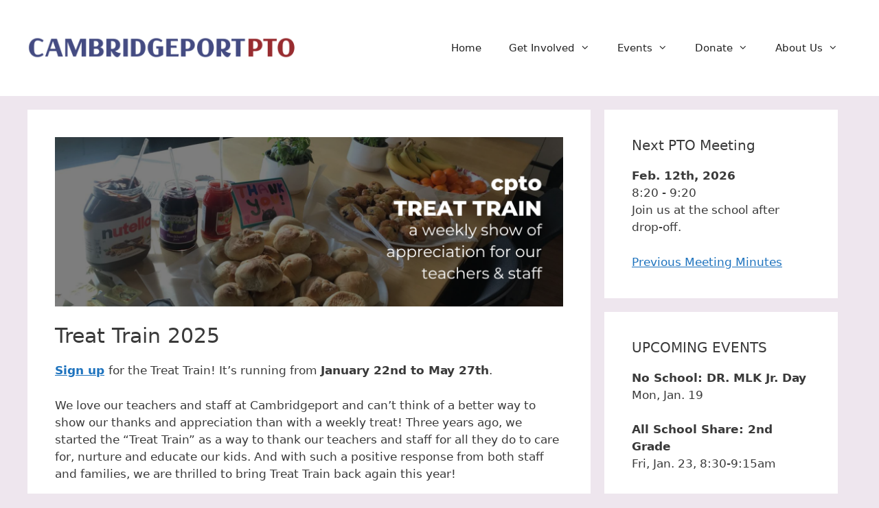

--- FILE ---
content_type: text/css; charset: UTF-8;charset=UTF-8
request_url: https://www.cambridgeportpto.org/wp-admin/admin-ajax.php?action=easy-facebook-likebox-customizer-style&ver=6.5.9
body_size: 1418
content:

.efbl_feed_wraper.efbl_skin_3632 .efbl-grid-skin .efbl-row.e-outer {
    grid-template-columns: repeat(auto-fill, minmax(33.33%, 1fr));
}


.efbl_feed_wraper.efbl_skin_3632 .efbl_feeds_holder.efbl_feeds_carousel {


}

.efbl_feed_wraper.efbl_skin_3632 .efbl_feeds_holder.efbl_feeds_carousel .owl-nav {

 display: flex;


}

.efbl_feed_wraper.efbl_skin_3632 .efbl_feeds_holder.efbl_feeds_carousel .owl-dots {

 display: block;


}

.efbl_feed_wraper.efbl_skin_3632 .efbl_feeds_holder.efbl_feeds_carousel .owl-dots .owl-dot span {


}

.efbl_feed_wraper.efbl_skin_3632 .efbl_feeds_holder.efbl_feeds_carousel .owl-dots .owl-dot.active span {


}

.efbl_feed_wraper.efbl_skin_3632 .efbl_load_more_holder a.efbl_load_more_btn span {


}

.efbl_feed_wraper.efbl_skin_3632 .efbl_load_more_holder a.efbl_load_more_btn:hover span {


}

.efbl_feed_wraper.efbl_skin_3632 .efbl_header {

 box-shadow: none;


}

.efbl_feed_wraper.efbl_skin_3632 .efbl_header .efbl_header_inner_wrap .efbl_header_content .efbl_header_meta .efbl_header_title {


}


.efbl_feed_wraper.efbl_skin_3632 .efbl_header .efbl_header_inner_wrap .efbl_header_img img {

 border-radius: 0;


}

.efbl_feed_wraper.efbl_skin_3632 .efbl_header .efbl_header_inner_wrap .efbl_header_content .efbl_header_meta .efbl_cat, .efbl_feed_wraper.efbl_skin_3632 .efbl_header .efbl_header_inner_wrap .efbl_header_content .efbl_header_meta .efbl_followers {


}

.efbl_feed_wraper.efbl_skin_3632 .efbl_header .efbl_header_inner_wrap .efbl_header_content .efbl_bio {


}

.efbl_feed_wraper.efbl_skin_3632 .efbl-story-wrapper, .efbl_feed_wraper.efbl_skin_3632 .efbl-story-wrapper .efbl-thumbnail-wrapper .efbl-thumbnail-col, .efbl_feed_wraper.efbl_skin_3632 .efbl-story-wrapper .efbl-post-footer {


}


.efbl_feed_wraper.efbl_skin_3632 .efbl-story-wrapper {
    box-shadow: none;
}


.efbl_feed_wraper.efbl_skin_3632 .efbl-story-wrapper .efbl-thumbnail-wrapper .efbl-thumbnail-col a img {


}

.efbl_feed_wraper.efbl_skin_3632 .efbl-story-wrapper, .efbl_feed_wraper.efbl_skin_3632 .efbl_feeds_carousel .efbl-story-wrapper .efbl-grid-wrapper {


}

.efbl_feed_wraper.efbl_skin_3632 .efbl-story-wrapper, .efbl_feed_wraper.efbl_skin_3632 .efbl-story-wrapper .efbl-feed-content > .efbl-d-flex .efbl-profile-title span, .efbl_feed_wraper.efbl_skin_3632 .efbl-story-wrapper .efbl-feed-content .description, .efbl_feed_wraper.efbl_skin_3632 .efbl-story-wrapper .efbl-feed-content .description a, .efbl_feed_wraper.efbl_skin_3632 .efbl-story-wrapper .efbl-feed-content .efbl_link_text, .efbl_feed_wraper.efbl_skin_3632 .efbl-story-wrapper .efbl-feed-content .efbl_link_text .efbl_title_link a {


}

.efbl_feed_wraper.efbl_skin_3632 .efbl-story-wrapper .efbl-post-footer .efbl-reacted-item, .efbl_feed_wraper.efbl_skin_3632 .efbl-story-wrapper .efbl-post-footer .efbl-reacted-item .efbl_all_comments_wrap {


}

.efbl_feed_wraper.efbl_skin_3632 .efbl-story-wrapper .efbl-overlay {


}

.efbl_feed_wraper.efbl_skin_3632 .efbl-story-wrapper .efbl-overlay .efbl_multimedia, .efbl_feed_wraper.efbl_skin_3632 .efbl-story-wrapper .efbl-overlay .icon-esf-video-camera {


}

.efbl_feed_wraper.efbl_skin_3632 .efbl-story-wrapper .efbl-post-footer .efbl-view-on-fb, .efbl_feed_wraper.efbl_skin_3632 .efbl-story-wrapper .efbl-post-footer .esf-share-wrapper .esf-share {


}

.efbl_feed_wraper.efbl_skin_3632 .efbl-story-wrapper .efbl-post-footer .efbl-view-on-fb:hover, .efbl_feed_wraper.efbl_skin_3632 .efbl-story-wrapper .efbl-post-footer .esf-share-wrapper .esf-share:hover {


}

.efbl_feed_popup_container .efbl-post-detail.efbl-popup-skin-3632 .efbl-d-columns-wrapper, .efbl_feed_popup_container .efbl-post-detail.efbl-popup-skin-3632 .efbl-d-columns-wrapper .efbl-caption::after {


}

.efbl_feed_popup_container .efbl-post-detail.efbl-popup-skin-3632 .efbl-d-columns-wrapper, .efbl_feed_popup_container .efbl-post-detail.efbl-popup-skin-3632 .efbl-d-columns-wrapper .efbl-caption .efbl-feed-description, .efbl_feed_popup_container .efbl-post-detail.efbl-popup-skin-3632 a, .efbl_feed_popup_container .efbl-post-detail.efbl-popup-skin-3632 span {


}

.efbl_feed_popup_container .efbl-post-detail.efbl-popup-skin-3632 .efbl-d-columns-wrapper .efbl-post-header {

 display: flex;


}

.efbl_feed_popup_container .efbl-post-detail.efbl-popup-skin-3632 .efbl-d-columns-wrapper .efbl-post-header .efbl-profile-image {

 display: block;


}

.efbl_feed_popup_container .efbl-post-detail.efbl-popup-skin-3632 .efbl-d-columns-wrapper .efbl-post-header h2 {


}

.efbl_feed_popup_container .efbl-post-detail.efbl-popup-skin-3632 .efbl-d-columns-wrapper .efbl-post-header span {


}

.efbl_feed_popup_container .efbl-post-detail.efbl-popup-skin-3632 .efbl-feed-description, .efbl_feed_popup_container .efbl-post-detail.efbl-popup-skin-3632 .efbl_link_text {

 display: block;


}

.efbl_feed_popup_container .efbl-post-detail.efbl-popup-skin-3632 .efbl-d-columns-wrapper .efbl-reactions-box {

 display: flex;


}

.efbl_feed_popup_container .efbl-post-detail.efbl-popup-skin-3632 .efbl-d-columns-wrapper .efbl-reactions-box .efbl-reactions span {


}


.efbl_feed_popup_container .efbl-post-detail.efbl-popup-skin-3632 .efbl-d-columns-wrapper .efbl-reactions-box .efbl-reactions .efbl_popup_likes_main {

 display: flex;


}

.efbl_feed_popup_container .efbl-post-detail.efbl-popup-skin-3632 .efbl-d-columns-wrapper .efbl-reactions-box .efbl-reactions .efbl-popup-comments-icon-wrapper {

 display: flex;


}

.efbl_feed_popup_container .efbl-post-detail.efbl-popup-skin-3632 .efbl-commnets, .efbl_feed_popup_container .efbl-post-detail.efbl-popup-skin-3632 .efbl-comments-list {

 display: block;


}

.efbl_feed_popup_container .efbl-post-detail.efbl-popup-skin-3632 .efbl-action-btn {

 display: block;


}

.efbl_feed_popup_container .efbl-post-detail.efbl-popup-skin-3632 .efbl-d-columns-wrapper .efbl-comments-list .efbl-comment-wrap {


}



.efbl_feed_wraper.efbl_skin_3633 .efbl-grid-skin .efbl-row.e-outer {
    grid-template-columns: repeat(auto-fill, minmax(33.33%, 1fr));
}


.efbl_feed_wraper.efbl_skin_3633 .efbl_feeds_holder.efbl_feeds_carousel {


}

.efbl_feed_wraper.efbl_skin_3633 .efbl_feeds_holder.efbl_feeds_carousel .owl-nav {

 display: flex;


}

.efbl_feed_wraper.efbl_skin_3633 .efbl_feeds_holder.efbl_feeds_carousel .owl-dots {

 display: block;


}

.efbl_feed_wraper.efbl_skin_3633 .efbl_feeds_holder.efbl_feeds_carousel .owl-dots .owl-dot span {


}

.efbl_feed_wraper.efbl_skin_3633 .efbl_feeds_holder.efbl_feeds_carousel .owl-dots .owl-dot.active span {


}

.efbl_feed_wraper.efbl_skin_3633 .efbl_load_more_holder a.efbl_load_more_btn span {


}

.efbl_feed_wraper.efbl_skin_3633 .efbl_load_more_holder a.efbl_load_more_btn:hover span {


}

.efbl_feed_wraper.efbl_skin_3633 .efbl_header {

 box-shadow: none;


}

.efbl_feed_wraper.efbl_skin_3633 .efbl_header .efbl_header_inner_wrap .efbl_header_content .efbl_header_meta .efbl_header_title {


}


.efbl_feed_wraper.efbl_skin_3633 .efbl_header .efbl_header_inner_wrap .efbl_header_img img {

 border-radius: 0;


}

.efbl_feed_wraper.efbl_skin_3633 .efbl_header .efbl_header_inner_wrap .efbl_header_content .efbl_header_meta .efbl_cat, .efbl_feed_wraper.efbl_skin_3633 .efbl_header .efbl_header_inner_wrap .efbl_header_content .efbl_header_meta .efbl_followers {


}

.efbl_feed_wraper.efbl_skin_3633 .efbl_header .efbl_header_inner_wrap .efbl_header_content .efbl_bio {


}

.efbl_feed_wraper.efbl_skin_3633 .efbl-story-wrapper, .efbl_feed_wraper.efbl_skin_3633 .efbl-story-wrapper .efbl-thumbnail-wrapper .efbl-thumbnail-col, .efbl_feed_wraper.efbl_skin_3633 .efbl-story-wrapper .efbl-post-footer {


}


.efbl_feed_wraper.efbl_skin_3633 .efbl-story-wrapper {
    box-shadow: none;
}


.efbl_feed_wraper.efbl_skin_3633 .efbl-story-wrapper .efbl-thumbnail-wrapper .efbl-thumbnail-col a img {


}

.efbl_feed_wraper.efbl_skin_3633 .efbl-story-wrapper, .efbl_feed_wraper.efbl_skin_3633 .efbl_feeds_carousel .efbl-story-wrapper .efbl-grid-wrapper {


}

.efbl_feed_wraper.efbl_skin_3633 .efbl-story-wrapper, .efbl_feed_wraper.efbl_skin_3633 .efbl-story-wrapper .efbl-feed-content > .efbl-d-flex .efbl-profile-title span, .efbl_feed_wraper.efbl_skin_3633 .efbl-story-wrapper .efbl-feed-content .description, .efbl_feed_wraper.efbl_skin_3633 .efbl-story-wrapper .efbl-feed-content .description a, .efbl_feed_wraper.efbl_skin_3633 .efbl-story-wrapper .efbl-feed-content .efbl_link_text, .efbl_feed_wraper.efbl_skin_3633 .efbl-story-wrapper .efbl-feed-content .efbl_link_text .efbl_title_link a {


}

.efbl_feed_wraper.efbl_skin_3633 .efbl-story-wrapper .efbl-post-footer .efbl-reacted-item, .efbl_feed_wraper.efbl_skin_3633 .efbl-story-wrapper .efbl-post-footer .efbl-reacted-item .efbl_all_comments_wrap {


}

.efbl_feed_wraper.efbl_skin_3633 .efbl-story-wrapper .efbl-overlay {


}

.efbl_feed_wraper.efbl_skin_3633 .efbl-story-wrapper .efbl-overlay .efbl_multimedia, .efbl_feed_wraper.efbl_skin_3633 .efbl-story-wrapper .efbl-overlay .icon-esf-video-camera {


}

.efbl_feed_wraper.efbl_skin_3633 .efbl-story-wrapper .efbl-post-footer .efbl-view-on-fb, .efbl_feed_wraper.efbl_skin_3633 .efbl-story-wrapper .efbl-post-footer .esf-share-wrapper .esf-share {


}

.efbl_feed_wraper.efbl_skin_3633 .efbl-story-wrapper .efbl-post-footer .efbl-view-on-fb:hover, .efbl_feed_wraper.efbl_skin_3633 .efbl-story-wrapper .efbl-post-footer .esf-share-wrapper .esf-share:hover {


}

.efbl_feed_popup_container .efbl-post-detail.efbl-popup-skin-3633 .efbl-d-columns-wrapper, .efbl_feed_popup_container .efbl-post-detail.efbl-popup-skin-3633 .efbl-d-columns-wrapper .efbl-caption::after {


}

.efbl_feed_popup_container .efbl-post-detail.efbl-popup-skin-3633 .efbl-d-columns-wrapper, .efbl_feed_popup_container .efbl-post-detail.efbl-popup-skin-3633 .efbl-d-columns-wrapper .efbl-caption .efbl-feed-description, .efbl_feed_popup_container .efbl-post-detail.efbl-popup-skin-3633 a, .efbl_feed_popup_container .efbl-post-detail.efbl-popup-skin-3633 span {


}

.efbl_feed_popup_container .efbl-post-detail.efbl-popup-skin-3633 .efbl-d-columns-wrapper .efbl-post-header {

 display: flex;


}

.efbl_feed_popup_container .efbl-post-detail.efbl-popup-skin-3633 .efbl-d-columns-wrapper .efbl-post-header .efbl-profile-image {

 display: block;


}

.efbl_feed_popup_container .efbl-post-detail.efbl-popup-skin-3633 .efbl-d-columns-wrapper .efbl-post-header h2 {


}

.efbl_feed_popup_container .efbl-post-detail.efbl-popup-skin-3633 .efbl-d-columns-wrapper .efbl-post-header span {


}

.efbl_feed_popup_container .efbl-post-detail.efbl-popup-skin-3633 .efbl-feed-description, .efbl_feed_popup_container .efbl-post-detail.efbl-popup-skin-3633 .efbl_link_text {

 display: block;


}

.efbl_feed_popup_container .efbl-post-detail.efbl-popup-skin-3633 .efbl-d-columns-wrapper .efbl-reactions-box {

 display: flex;


}

.efbl_feed_popup_container .efbl-post-detail.efbl-popup-skin-3633 .efbl-d-columns-wrapper .efbl-reactions-box .efbl-reactions span {


}


.efbl_feed_popup_container .efbl-post-detail.efbl-popup-skin-3633 .efbl-d-columns-wrapper .efbl-reactions-box .efbl-reactions .efbl_popup_likes_main {

 display: flex;


}

.efbl_feed_popup_container .efbl-post-detail.efbl-popup-skin-3633 .efbl-d-columns-wrapper .efbl-reactions-box .efbl-reactions .efbl-popup-comments-icon-wrapper {

 display: flex;


}

.efbl_feed_popup_container .efbl-post-detail.efbl-popup-skin-3633 .efbl-commnets, .efbl_feed_popup_container .efbl-post-detail.efbl-popup-skin-3633 .efbl-comments-list {

 display: block;


}

.efbl_feed_popup_container .efbl-post-detail.efbl-popup-skin-3633 .efbl-action-btn {

 display: block;


}

.efbl_feed_popup_container .efbl-post-detail.efbl-popup-skin-3633 .efbl-d-columns-wrapper .efbl-comments-list .efbl-comment-wrap {


}



.efbl_feed_wraper.efbl_skin_3634 .efbl-grid-skin .efbl-row.e-outer {
    grid-template-columns: repeat(auto-fill, minmax(33.33%, 1fr));
}


.efbl_feed_wraper.efbl_skin_3634 .efbl_feeds_holder.efbl_feeds_carousel {


}

.efbl_feed_wraper.efbl_skin_3634 .efbl_feeds_holder.efbl_feeds_carousel .owl-nav {

 display: flex;


}

.efbl_feed_wraper.efbl_skin_3634 .efbl_feeds_holder.efbl_feeds_carousel .owl-dots {

 display: block;


}

.efbl_feed_wraper.efbl_skin_3634 .efbl_feeds_holder.efbl_feeds_carousel .owl-dots .owl-dot span {


}

.efbl_feed_wraper.efbl_skin_3634 .efbl_feeds_holder.efbl_feeds_carousel .owl-dots .owl-dot.active span {


}

.efbl_feed_wraper.efbl_skin_3634 .efbl_load_more_holder a.efbl_load_more_btn span {


}

.efbl_feed_wraper.efbl_skin_3634 .efbl_load_more_holder a.efbl_load_more_btn:hover span {


}

.efbl_feed_wraper.efbl_skin_3634 .efbl_header {

 box-shadow: none;


}

.efbl_feed_wraper.efbl_skin_3634 .efbl_header .efbl_header_inner_wrap .efbl_header_content .efbl_header_meta .efbl_header_title {


}


.efbl_feed_wraper.efbl_skin_3634 .efbl_header .efbl_header_inner_wrap .efbl_header_img img {

 border-radius: 0;


}

.efbl_feed_wraper.efbl_skin_3634 .efbl_header .efbl_header_inner_wrap .efbl_header_content .efbl_header_meta .efbl_cat, .efbl_feed_wraper.efbl_skin_3634 .efbl_header .efbl_header_inner_wrap .efbl_header_content .efbl_header_meta .efbl_followers {


}

.efbl_feed_wraper.efbl_skin_3634 .efbl_header .efbl_header_inner_wrap .efbl_header_content .efbl_bio {


}

.efbl_feed_wraper.efbl_skin_3634 .efbl-story-wrapper, .efbl_feed_wraper.efbl_skin_3634 .efbl-story-wrapper .efbl-thumbnail-wrapper .efbl-thumbnail-col, .efbl_feed_wraper.efbl_skin_3634 .efbl-story-wrapper .efbl-post-footer {


}


.efbl_feed_wraper.efbl_skin_3634 .efbl-story-wrapper {
    box-shadow: none;
}


.efbl_feed_wraper.efbl_skin_3634 .efbl-story-wrapper .efbl-thumbnail-wrapper .efbl-thumbnail-col a img {


}

.efbl_feed_wraper.efbl_skin_3634 .efbl-story-wrapper, .efbl_feed_wraper.efbl_skin_3634 .efbl_feeds_carousel .efbl-story-wrapper .efbl-grid-wrapper {


}

.efbl_feed_wraper.efbl_skin_3634 .efbl-story-wrapper, .efbl_feed_wraper.efbl_skin_3634 .efbl-story-wrapper .efbl-feed-content > .efbl-d-flex .efbl-profile-title span, .efbl_feed_wraper.efbl_skin_3634 .efbl-story-wrapper .efbl-feed-content .description, .efbl_feed_wraper.efbl_skin_3634 .efbl-story-wrapper .efbl-feed-content .description a, .efbl_feed_wraper.efbl_skin_3634 .efbl-story-wrapper .efbl-feed-content .efbl_link_text, .efbl_feed_wraper.efbl_skin_3634 .efbl-story-wrapper .efbl-feed-content .efbl_link_text .efbl_title_link a {


}

.efbl_feed_wraper.efbl_skin_3634 .efbl-story-wrapper .efbl-post-footer .efbl-reacted-item, .efbl_feed_wraper.efbl_skin_3634 .efbl-story-wrapper .efbl-post-footer .efbl-reacted-item .efbl_all_comments_wrap {


}

.efbl_feed_wraper.efbl_skin_3634 .efbl-story-wrapper .efbl-overlay {


}

.efbl_feed_wraper.efbl_skin_3634 .efbl-story-wrapper .efbl-overlay .efbl_multimedia, .efbl_feed_wraper.efbl_skin_3634 .efbl-story-wrapper .efbl-overlay .icon-esf-video-camera {


}

.efbl_feed_wraper.efbl_skin_3634 .efbl-story-wrapper .efbl-post-footer .efbl-view-on-fb, .efbl_feed_wraper.efbl_skin_3634 .efbl-story-wrapper .efbl-post-footer .esf-share-wrapper .esf-share {


}

.efbl_feed_wraper.efbl_skin_3634 .efbl-story-wrapper .efbl-post-footer .efbl-view-on-fb:hover, .efbl_feed_wraper.efbl_skin_3634 .efbl-story-wrapper .efbl-post-footer .esf-share-wrapper .esf-share:hover {


}

.efbl_feed_popup_container .efbl-post-detail.efbl-popup-skin-3634 .efbl-d-columns-wrapper, .efbl_feed_popup_container .efbl-post-detail.efbl-popup-skin-3634 .efbl-d-columns-wrapper .efbl-caption::after {


}

.efbl_feed_popup_container .efbl-post-detail.efbl-popup-skin-3634 .efbl-d-columns-wrapper, .efbl_feed_popup_container .efbl-post-detail.efbl-popup-skin-3634 .efbl-d-columns-wrapper .efbl-caption .efbl-feed-description, .efbl_feed_popup_container .efbl-post-detail.efbl-popup-skin-3634 a, .efbl_feed_popup_container .efbl-post-detail.efbl-popup-skin-3634 span {


}

.efbl_feed_popup_container .efbl-post-detail.efbl-popup-skin-3634 .efbl-d-columns-wrapper .efbl-post-header {

 display: flex;


}

.efbl_feed_popup_container .efbl-post-detail.efbl-popup-skin-3634 .efbl-d-columns-wrapper .efbl-post-header .efbl-profile-image {

 display: block;


}

.efbl_feed_popup_container .efbl-post-detail.efbl-popup-skin-3634 .efbl-d-columns-wrapper .efbl-post-header h2 {


}

.efbl_feed_popup_container .efbl-post-detail.efbl-popup-skin-3634 .efbl-d-columns-wrapper .efbl-post-header span {


}

.efbl_feed_popup_container .efbl-post-detail.efbl-popup-skin-3634 .efbl-feed-description, .efbl_feed_popup_container .efbl-post-detail.efbl-popup-skin-3634 .efbl_link_text {

 display: block;


}

.efbl_feed_popup_container .efbl-post-detail.efbl-popup-skin-3634 .efbl-d-columns-wrapper .efbl-reactions-box {

 display: flex;


}

.efbl_feed_popup_container .efbl-post-detail.efbl-popup-skin-3634 .efbl-d-columns-wrapper .efbl-reactions-box .efbl-reactions span {


}


.efbl_feed_popup_container .efbl-post-detail.efbl-popup-skin-3634 .efbl-d-columns-wrapper .efbl-reactions-box .efbl-reactions .efbl_popup_likes_main {

 display: flex;


}

.efbl_feed_popup_container .efbl-post-detail.efbl-popup-skin-3634 .efbl-d-columns-wrapper .efbl-reactions-box .efbl-reactions .efbl-popup-comments-icon-wrapper {

 display: flex;


}

.efbl_feed_popup_container .efbl-post-detail.efbl-popup-skin-3634 .efbl-commnets, .efbl_feed_popup_container .efbl-post-detail.efbl-popup-skin-3634 .efbl-comments-list {

 display: block;


}

.efbl_feed_popup_container .efbl-post-detail.efbl-popup-skin-3634 .efbl-action-btn {

 display: block;


}

.efbl_feed_popup_container .efbl-post-detail.efbl-popup-skin-3634 .efbl-d-columns-wrapper .efbl-comments-list .efbl-comment-wrap {


}



.efbl_feed_wraper.efbl_skin_5286 .efbl-grid-skin .efbl-row.e-outer {
    grid-template-columns: repeat(auto-fill, minmax(33.33%, 1fr));
}


.efbl_feed_wraper.efbl_skin_5286 .efbl_feeds_holder.efbl_feeds_carousel {


}

.efbl_feed_wraper.efbl_skin_5286 .efbl_feeds_holder.efbl_feeds_carousel .owl-nav {

 display: flex;


}

.efbl_feed_wraper.efbl_skin_5286 .efbl_feeds_holder.efbl_feeds_carousel .owl-dots {

 display: block;


}

.efbl_feed_wraper.efbl_skin_5286 .efbl_feeds_holder.efbl_feeds_carousel .owl-dots .owl-dot span {


}

.efbl_feed_wraper.efbl_skin_5286 .efbl_feeds_holder.efbl_feeds_carousel .owl-dots .owl-dot.active span {


}

.efbl_feed_wraper.efbl_skin_5286 .efbl_load_more_holder a.efbl_load_more_btn span {


}

.efbl_feed_wraper.efbl_skin_5286 .efbl_load_more_holder a.efbl_load_more_btn:hover span {


}

.efbl_feed_wraper.efbl_skin_5286 .efbl_header {

 box-shadow: none;


}

.efbl_feed_wraper.efbl_skin_5286 .efbl_header .efbl_header_inner_wrap .efbl_header_content .efbl_header_meta .efbl_header_title {


}


.efbl_feed_wraper.efbl_skin_5286 .efbl_header .efbl_header_inner_wrap .efbl_header_img img {

 border-radius: 0;


}

.efbl_feed_wraper.efbl_skin_5286 .efbl_header .efbl_header_inner_wrap .efbl_header_content .efbl_header_meta .efbl_cat, .efbl_feed_wraper.efbl_skin_5286 .efbl_header .efbl_header_inner_wrap .efbl_header_content .efbl_header_meta .efbl_followers {


}

.efbl_feed_wraper.efbl_skin_5286 .efbl_header .efbl_header_inner_wrap .efbl_header_content .efbl_bio {


}

.efbl_feed_wraper.efbl_skin_5286 .efbl-story-wrapper, .efbl_feed_wraper.efbl_skin_5286 .efbl-story-wrapper .efbl-thumbnail-wrapper .efbl-thumbnail-col, .efbl_feed_wraper.efbl_skin_5286 .efbl-story-wrapper .efbl-post-footer {


}


.efbl_feed_wraper.efbl_skin_5286 .efbl-story-wrapper {
    box-shadow: none;
}


.efbl_feed_wraper.efbl_skin_5286 .efbl-story-wrapper .efbl-thumbnail-wrapper .efbl-thumbnail-col a img {


}

.efbl_feed_wraper.efbl_skin_5286 .efbl-story-wrapper, .efbl_feed_wraper.efbl_skin_5286 .efbl_feeds_carousel .efbl-story-wrapper .efbl-grid-wrapper {


}

.efbl_feed_wraper.efbl_skin_5286 .efbl-story-wrapper, .efbl_feed_wraper.efbl_skin_5286 .efbl-story-wrapper .efbl-feed-content > .efbl-d-flex .efbl-profile-title span, .efbl_feed_wraper.efbl_skin_5286 .efbl-story-wrapper .efbl-feed-content .description, .efbl_feed_wraper.efbl_skin_5286 .efbl-story-wrapper .efbl-feed-content .description a, .efbl_feed_wraper.efbl_skin_5286 .efbl-story-wrapper .efbl-feed-content .efbl_link_text, .efbl_feed_wraper.efbl_skin_5286 .efbl-story-wrapper .efbl-feed-content .efbl_link_text .efbl_title_link a {


}

.efbl_feed_wraper.efbl_skin_5286 .efbl-story-wrapper .efbl-post-footer .efbl-reacted-item, .efbl_feed_wraper.efbl_skin_5286 .efbl-story-wrapper .efbl-post-footer .efbl-reacted-item .efbl_all_comments_wrap {


}

.efbl_feed_wraper.efbl_skin_5286 .efbl-story-wrapper .efbl-overlay {


}

.efbl_feed_wraper.efbl_skin_5286 .efbl-story-wrapper .efbl-overlay .efbl_multimedia, .efbl_feed_wraper.efbl_skin_5286 .efbl-story-wrapper .efbl-overlay .icon-esf-video-camera {


}

.efbl_feed_wraper.efbl_skin_5286 .efbl-story-wrapper .efbl-post-footer .efbl-view-on-fb, .efbl_feed_wraper.efbl_skin_5286 .efbl-story-wrapper .efbl-post-footer .esf-share-wrapper .esf-share {


}

.efbl_feed_wraper.efbl_skin_5286 .efbl-story-wrapper .efbl-post-footer .efbl-view-on-fb:hover, .efbl_feed_wraper.efbl_skin_5286 .efbl-story-wrapper .efbl-post-footer .esf-share-wrapper .esf-share:hover {


}

.efbl_feed_popup_container .efbl-post-detail.efbl-popup-skin-5286 .efbl-d-columns-wrapper, .efbl_feed_popup_container .efbl-post-detail.efbl-popup-skin-5286 .efbl-d-columns-wrapper .efbl-caption::after {


}

.efbl_feed_popup_container .efbl-post-detail.efbl-popup-skin-5286 .efbl-d-columns-wrapper, .efbl_feed_popup_container .efbl-post-detail.efbl-popup-skin-5286 .efbl-d-columns-wrapper .efbl-caption .efbl-feed-description, .efbl_feed_popup_container .efbl-post-detail.efbl-popup-skin-5286 a, .efbl_feed_popup_container .efbl-post-detail.efbl-popup-skin-5286 span {


}

.efbl_feed_popup_container .efbl-post-detail.efbl-popup-skin-5286 .efbl-d-columns-wrapper .efbl-post-header {

 display: flex;


}

.efbl_feed_popup_container .efbl-post-detail.efbl-popup-skin-5286 .efbl-d-columns-wrapper .efbl-post-header .efbl-profile-image {

 display: block;


}

.efbl_feed_popup_container .efbl-post-detail.efbl-popup-skin-5286 .efbl-d-columns-wrapper .efbl-post-header h2 {


}

.efbl_feed_popup_container .efbl-post-detail.efbl-popup-skin-5286 .efbl-d-columns-wrapper .efbl-post-header span {


}

.efbl_feed_popup_container .efbl-post-detail.efbl-popup-skin-5286 .efbl-feed-description, .efbl_feed_popup_container .efbl-post-detail.efbl-popup-skin-5286 .efbl_link_text {

 display: block;


}

.efbl_feed_popup_container .efbl-post-detail.efbl-popup-skin-5286 .efbl-d-columns-wrapper .efbl-reactions-box {

 display: flex;


}

.efbl_feed_popup_container .efbl-post-detail.efbl-popup-skin-5286 .efbl-d-columns-wrapper .efbl-reactions-box .efbl-reactions span {


}


.efbl_feed_popup_container .efbl-post-detail.efbl-popup-skin-5286 .efbl-d-columns-wrapper .efbl-reactions-box .efbl-reactions .efbl_popup_likes_main {

 display: flex;


}

.efbl_feed_popup_container .efbl-post-detail.efbl-popup-skin-5286 .efbl-d-columns-wrapper .efbl-reactions-box .efbl-reactions .efbl-popup-comments-icon-wrapper {

 display: flex;


}

.efbl_feed_popup_container .efbl-post-detail.efbl-popup-skin-5286 .efbl-commnets, .efbl_feed_popup_container .efbl-post-detail.efbl-popup-skin-5286 .efbl-comments-list {

 display: block;


}

.efbl_feed_popup_container .efbl-post-detail.efbl-popup-skin-5286 .efbl-action-btn {

 display: block;


}

.efbl_feed_popup_container .efbl-post-detail.efbl-popup-skin-5286 .efbl-d-columns-wrapper .efbl-comments-list .efbl-comment-wrap {


}


  